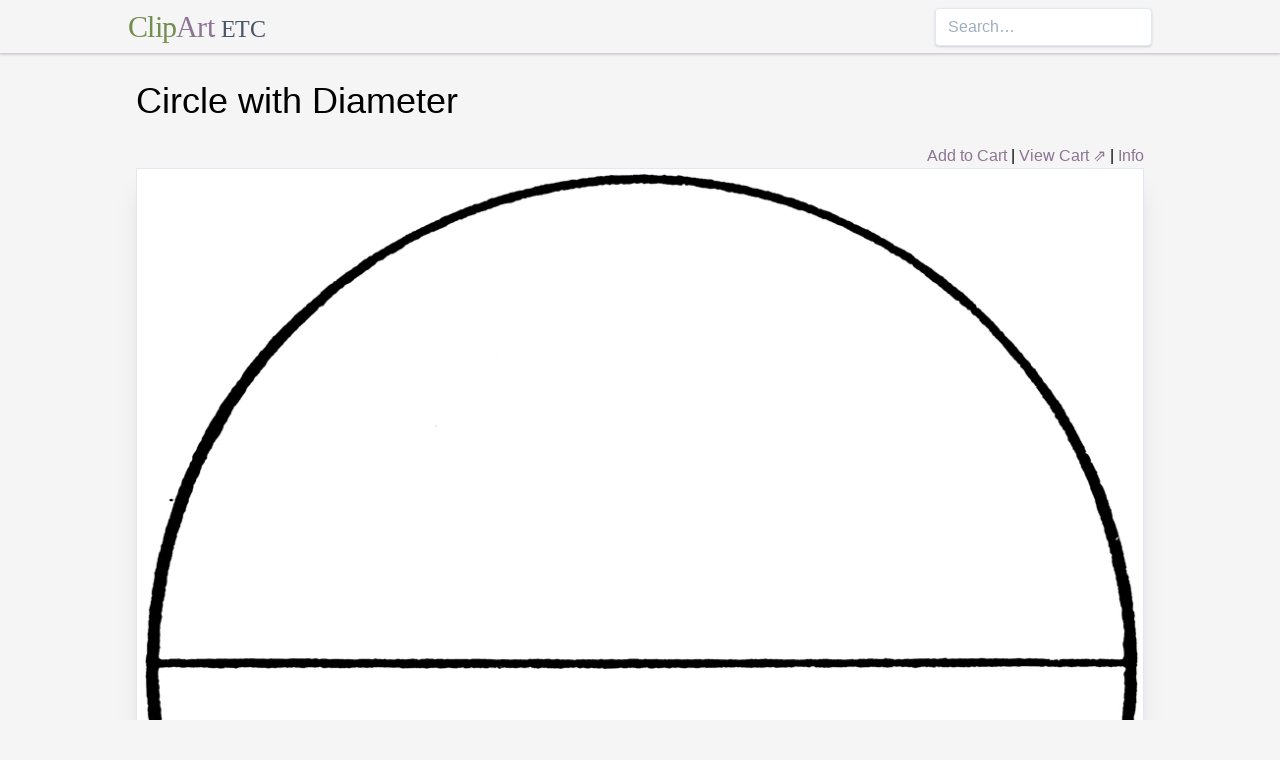

--- FILE ---
content_type: text/html; charset=utf-8
request_url: https://etc.usf.edu/clipart/42100/42104/circdiam_42104.htm
body_size: 6947
content:
<!DOCTYPE html><html lang="en"><head><meta charSet="utf-8"/><meta http-equiv="x-ua-compatible" content="ie=edge"/><meta name="viewport" content="width=device-width, initial-scale=1, shrink-to-fit=no"/><style data-href="/clipart/styles.752b92f73491c3df4028.css">/*! normalize.css v8.0.1 | MIT License | github.com/necolas/normalize.css */html{line-height:1.15;-webkit-text-size-adjust:100%}body{margin:0}main{display:block}h1{font-size:2em;margin:.67em 0}a{background-color:transparent}strong{font-weight:bolder}small{font-size:80%}button,input{font-family:inherit;font-size:100%;line-height:1.15;margin:0;overflow:visible}button{text-transform:none}[type=button],[type=reset],[type=submit],button{-webkit-appearance:button}[type=button]::-moz-focus-inner,[type=reset]::-moz-focus-inner,[type=submit]::-moz-focus-inner,button::-moz-focus-inner{border-style:none;padding:0}[type=button]:-moz-focusring,[type=reset]:-moz-focusring,[type=submit]:-moz-focusring,button:-moz-focusring{outline:1px dotted ButtonText}legend{color:inherit;display:table;max-width:100%;white-space:normal}[type=checkbox],[type=radio],legend{box-sizing:border-box;padding:0}[type=number]::-webkit-inner-spin-button,[type=number]::-webkit-outer-spin-button{height:auto}[type=search]{-webkit-appearance:textfield;outline-offset:-2px}[type=search]::-webkit-search-decoration{-webkit-appearance:none}::-webkit-file-upload-button{-webkit-appearance:button;font:inherit}summary{display:list-item}[hidden]{display:none}html{box-sizing:border-box;font-family:sans-serif}*,:after,:before{box-sizing:inherit}h1,h3,p{margin:0}button{background:transparent;padding:0}button:focus{outline:1px dotted;outline:5px auto -webkit-focus-ring-color}ul{margin:0;padding:0;list-style:none}html{font-family:-apple-system,BlinkMacSystemFont,Segoe UI,Roboto,Helvetica Neue,Arial,Noto Sans,sans-serif,Apple Color Emoji,Segoe UI Emoji,Segoe UI Symbol,Noto Color Emoji;line-height:1.5}*,:after,:before{border:0 solid #e2e8f0}input::-webkit-input-placeholder{color:#a0aec0}input::-moz-placeholder{color:#a0aec0}input:-ms-input-placeholder{color:#a0aec0}input::-ms-input-placeholder{color:#a0aec0}input::placeholder{color:#a0aec0}[role=button],button{cursor:pointer}h1,h3{font-size:inherit;font-weight:inherit}a{color:inherit;text-decoration:inherit}button,input{padding:0;line-height:inherit;color:inherit}canvas,object{display:block;vertical-align:middle}body{background-color:#f5f5f5}h1{font-size:2.25rem}h3{font-size:1.5rem}a{color:#8d7493}a:hover{color:#645269;text-decoration:underline}footer .links li{border-right:1px solid;padding-left:.5rem;padding-right:.5rem}footer .links li:first-child{padding-left:0;padding-right:.5rem}footer .links li:last-child{border-right:none;padding-left:.5rem;padding-right:0}.appearance-none{-webkit-appearance:none;-moz-appearance:none;appearance:none}.border-purple-lighter{border-color:#dbc8e0}.rounded{border-radius:.25rem}.border{border-width:1px}.border-b{border-bottom-width:1px}.cursor-not-allowed{cursor:not-allowed}.block{display:block}.flex{display:-webkit-box;display:flex}.flex-wrap{flex-wrap:wrap}.items-center{-webkit-box-align:center;align-items:center}.items-stretch{-webkit-box-align:stretch;align-items:stretch}.justify-between{-webkit-box-pack:justify;justify-content:space-between}.content-center{align-content:center}.flex-none{-webkit-box-flex:0;flex:none}.flex-grow{-webkit-box-flex:1;flex-grow:1}.flex-shrink-0{flex-shrink:0}.order-first{-webkit-box-ordinal-group:-9998;order:-9999}.float-right{float:right}.clearfix:after{content:"";display:table;clear:both}.font-serif{font-family:Georgia,Cambria,Times New Roman,Times,serif}.h-48{height:12rem}.leading-tight{line-height:1.25}.mx-1{margin-left:.25rem;margin-right:.25rem}.mx-auto{margin-left:auto;margin-right:auto}.mt-4{margin-top:1rem}.mb-4{margin-bottom:1rem}.mb-5{margin-bottom:1.25rem}.mr-6{margin-right:1.5rem}.mt-8{margin-top:2rem}.mb-8{margin-bottom:2rem}.mt-10{margin-top:2.5rem}.mb-10{margin-bottom:2.5rem}.max-w-5xl{max-width:64rem}.focus\:outline-none:focus{outline:0}.p-1{padding:.25rem}.py-1{padding-top:.25rem;padding-bottom:.25rem}.px-1{padding-left:.25rem;padding-right:.25rem}.py-2{padding-top:.5rem;padding-bottom:.5rem}.px-2{padding-left:.5rem;padding-right:.5rem}.px-3{padding-left:.75rem;padding-right:.75rem}.pr-2{padding-right:.5rem}.shadow{box-shadow:0 1px 3px 0 rgba(0,0,0,.1),0 1px 2px 0 rgba(0,0,0,.06)}.shadow-lg{box-shadow:0 10px 15px -3px rgba(0,0,0,.1),0 4px 6px -2px rgba(0,0,0,.05)}.shadow-xl{box-shadow:0 20px 25px -5px rgba(0,0,0,.1),0 10px 10px -5px rgba(0,0,0,.04)}.focus\:shadow-outline:focus{box-shadow:0 0 0 3px rgba(66,153,225,.5)}.text-center{text-align:center}.text-gray-700{color:#4a5568}.text-green{color:#758d50}.text-purple{color:#8d7493}.hover\:text-purple-darker:hover{color:#645269}.text-sm{font-size:.875rem}.text-xl{font-size:1.25rem}.text-3xl{font-size:1.875rem}.hover\:underline:hover{text-decoration:underline}.hover\:no-underline:hover{text-decoration:none}.tracking-tight{letter-spacing:-.025em}.w-1\/2{width:50%}.w-1\/3{width:33.333333%}.w-full{width:100%}@media (min-width:640px){.sm\:w-1\/3{width:33.333333%}}@media (min-width:768px){.md\:order-1{-webkit-box-ordinal-group:2;order:1}.md\:order-2{-webkit-box-ordinal-group:3;order:2}.md\:order-3{-webkit-box-ordinal-group:4;order:3}.md\:w-1\/3{width:33.333333%}.md\:w-1\/4{width:25%}.md\:w-1\/5{width:20%}}@media (min-width:1024px){.lg\:flex{display:-webkit-box;display:flex}.lg\:items-center{-webkit-box-align:center;align-items:center}.lg\:flex-grow{-webkit-box-flex:1;flex-grow:1}.lg\:w-auto{width:auto}.lg\:w-1\/5{width:20%}}</style><meta name="generator" content="Gatsby 2.18.4"/><title data-react-helmet="true">Circle with Diameter | ClipArt ETC</title><meta data-react-helmet="true" name="description" content="Illustration of circle with diameter."/><meta data-react-helmet="true" property="og:title" content="Circle with Diameter"/><meta data-react-helmet="true" property="og:description" content="Illustration of circle with diameter."/><meta data-react-helmet="true" property="og:type" content="website"/><meta data-react-helmet="true" name="twitter:creator" content="@myfcit"/><meta data-react-helmet="true" name="twitter:title" content="Circle with Diameter"/><meta data-react-helmet="true" name="twitter:description" content="Illustration of circle with diameter."/><meta data-react-helmet="true" name="og:image" content="https://etc.usf.edu/clipart/42100/42104/circdiam_42104_lg.gif"/><meta data-react-helmet="true" name="twitter:card" content="summary_large_image"/><meta data-react-helmet="true" name="twitter:image" content="https://etc.usf.edu/clipart/42100/42104/circdiam_42104_lg.gif"/><script data-react-helmet="true" type="application/ld+json">{"@context":"http://schema.org","@type":"WebPage","name":"Circle with Diameter","description":"Illustration of circle with diameter.","publisher":{"@type":"Organization","name":"Florida Center for Instructional Technology (FCIT)","logo":{"@type":"ImageObject","url":"https://etc.usf.edu/clipart/clipart/static/favicon-449a6c6da7168c5ced31419aff98adbc.jpg"}},"mainEntity":{"@type":"ImageObject","mainEntityOfPage":{"@type":"WebPage","@id":"https://etc.usf.edu/clipart/42100/42104/circdiam_42104.htm"},"datePublished":"2007-10-05T04:00:00+00:00","dateModified":"2012-02-15T18:50:43+00:00","representativeOfPage":true,"url":"https://etc.usf.edu/clipart/42100/42104/circdiam_42104.tif","encodingFormat":"image/tiff","height":2388,"width":2400,"thumbnailUrl":"https://etc.usf.edu/clipart/42100/42104/circdiam_42104_mth.gif","copyrightHolder":{"@type":"Organization","name":"Florida Center for Instructional Technology (FCIT)","logo":{"@type":"ImageObject","url":"https://etc.usf.edu/clipart/clipart/static/favicon-449a6c6da7168c5ced31419aff98adbc.jpg"}},"license":"https://etc.usf.edu/clipart/info/license","acquireLicensePage":"https://etc.usf.edu/clipart/info/license","encoding":[{"@type":"ImageObject","url":"https://etc.usf.edu/clipart/42100/42104/circdiam_42104_lg.gif","encodingFormat":"image/gif","height":1018,"width":1024},{"@type":"ImageObject","url":"https://etc.usf.edu/clipart/42100/42104/circdiam_42104_md.gif","encodingFormat":"image/gif","height":636,"width":640},{"@type":"ImageObject","url":"https://etc.usf.edu/clipart/42100/42104/circdiam_42104_sm.gif","encodingFormat":"image/gif","height":318,"width":320}]}}</script><link rel="icon" href="/clipart/icons/icon-48x48.png?v=b52d71ab21bcc0983bf9fc9eecc5ad4e"/><link rel="manifest" href="/clipart/manifest.webmanifest"/><meta name="theme-color" content="#663399"/><link rel="apple-touch-icon" sizes="48x48" href="/clipart/icons/icon-48x48.png?v=b52d71ab21bcc0983bf9fc9eecc5ad4e"/><link rel="apple-touch-icon" sizes="72x72" href="/clipart/icons/icon-72x72.png?v=b52d71ab21bcc0983bf9fc9eecc5ad4e"/><link rel="apple-touch-icon" sizes="96x96" href="/clipart/icons/icon-96x96.png?v=b52d71ab21bcc0983bf9fc9eecc5ad4e"/><link rel="apple-touch-icon" sizes="144x144" href="/clipart/icons/icon-144x144.png?v=b52d71ab21bcc0983bf9fc9eecc5ad4e"/><link rel="apple-touch-icon" sizes="192x192" href="/clipart/icons/icon-192x192.png?v=b52d71ab21bcc0983bf9fc9eecc5ad4e"/><link rel="apple-touch-icon" sizes="256x256" href="/clipart/icons/icon-256x256.png?v=b52d71ab21bcc0983bf9fc9eecc5ad4e"/><link rel="apple-touch-icon" sizes="384x384" href="/clipart/icons/icon-384x384.png?v=b52d71ab21bcc0983bf9fc9eecc5ad4e"/><link rel="apple-touch-icon" sizes="512x512" href="/clipart/icons/icon-512x512.png?v=b52d71ab21bcc0983bf9fc9eecc5ad4e"/><link rel="sitemap" type="application/xml" href="/clipart/sitemap.xml"/><link as="script" rel="preload" href="/clipart/component---src-templates-clipart-jsx-e40dd7d72c3b27515cfa.js"/><link as="script" rel="preload" href="/clipart/commons-82977d1170fbf5a545d1.js"/><link as="script" rel="preload" href="/clipart/app-d40ef561961ab6e1f59d.js"/><link as="script" rel="preload" href="/clipart/styles-ed98ecd64ec020b4c9c7.js"/><link as="script" rel="preload" href="/clipart/webpack-runtime-8cecf0e58003ace8a435.js"/><link as="fetch" rel="preload" href="/clipart/page-data/42100/42104/circdiam_42104.htm/page-data.json" crossorigin="anonymous"/></head><body><noscript id="gatsby-noscript">This app works best with JavaScript enabled.</noscript><div id="___gatsby"><div style="outline:none" tabindex="-1" role="group" id="gatsby-focus-wrapper"><header class="mb-5 border-b border-purple-lighter shadow"><nav class="flex items-center justify-between flex-wrap py-1 max-w-5xl mx-auto"><div class="flex items-center flex-shrink-0 mr-6"><a href="/clipart/" class="font-serif tracking-tight text-3xl hover:no-underline"><span class="text-green">Clip</span><span class="text-purple">Art</span> <small class="text-gray-700">ETC</small></a></div><div class="w-full block flex-grow lg:flex lg:items-center lg:w-auto"><div class="text-sm lg:flex-grow"></div><form action="/clipart/search/"><input type="search" name="q" placeholder="Search…" class="shadow appearance-none border rounded w-full py-2 px-3 text-gray-700 leading-tight focus:outline-none focus:shadow-outline"/></form></div></nav></header><div class="max-w-5xl mx-auto mb-4 px-2"><main><h1 class="mb-4">Circle with Diameter</h1><div class="clearfix"><div id="cart-stuff" class="float-right"><button class="text-purple hover:text-purple-darker hover:underline">Add to Cart</button> | <a href="https://securecart.fcit.usf.edu/">View Cart ⇗</a> | <a href="/clipart/info/license" rel="license">Info</a></div></div><div style="max-width:1024px" class="mx-auto mb-8"><div class="border shadow-xl gatsby-image-wrapper" style="position:relative;overflow:hidden"><div style="width:100%;padding-bottom:99.41406250000001%"></div><img src="[data-uri]" alt="" style="position:absolute;top:0;left:0;width:100%;height:100%;object-fit:cover;object-position:50% 50%;opacity:1;transition-delay:500ms;font-family:&quot;object-fit: cover; object-position: 50% 50%&quot;"/><noscript><picture><source srcset="https://etc.usf.edu/clipart/42100/42104/circdiam_42104_sm.gif 320w, https://etc.usf.edu/clipart/42100/42104/circdiam_42104_md.gif 640w, https://etc.usf.edu/clipart/42100/42104/circdiam_42104_lg.gif 1024w" sizes="(max-width: 1024px 100vw, 1024px" /><img loading="lazy" sizes="(max-width: 1024px 100vw, 1024px" srcset="https://etc.usf.edu/clipart/42100/42104/circdiam_42104_sm.gif 320w, https://etc.usf.edu/clipart/42100/42104/circdiam_42104_md.gif 640w, https://etc.usf.edu/clipart/42100/42104/circdiam_42104_lg.gif 1024w" src="https://etc.usf.edu/clipart/42100/42104/circdiam_42104_lg.gif" alt="" style="position:absolute;top:0;left:0;opacity:1;width:100%;height:100%;object-fit:cover;object-position:center"/></picture></noscript></div></div><p class="text-xl mb-10">Illustration of circle with diameter.</p><div class="flex flex-wrap"><div class="p-1 w-full md:w-1/3 md:order-1"><h3>Keywords</h3><a href="/clipart/keyword/circle">circle</a>, <a href="/clipart/keyword/circles">circles</a>, <a href="/clipart/keyword/diameter">diameter</a></div><div class="p-1 w-full md:w-1/3 order-first md:order-2"><h3>Galleries</h3><a href="https://etc.usf.edu/clipart/galleries/232-circles">Circles</a></div><div class="p-1 w-1/3 w-full md:w-1/3 md:order-3"><h3>Source</h3><p>G.A. Wentworth <em>Plane And Solid Geometry</em> (Boston: Ginn & Company, 1899) 233</p></div></div><h3 class="text-center mt-4">Downloads</h3><div class="flex flex-wrap content-center"><div class="p-1 w-full text-center md:w-1/4 shadow"><p><a href="https://etc.usf.edu/clipart/42100/42104/circdiam_42104.tif">TIFF (full resolution)</a></p><p>2400<!-- -->×<!-- -->2388<!-- -->, <!-- -->195.1 KiB</p></div><div class="p-1 w-full text-center md:w-1/4 shadow"><p><a href="https://etc.usf.edu/clipart/42100/42104/circdiam_42104_lg.gif">Large GIF</a></p><p>1024<!-- -->×<!-- -->1018<!-- -->, <!-- -->20.9 KiB</p></div><div class="p-1 w-full text-center md:w-1/4 shadow"><p><a href="https://etc.usf.edu/clipart/42100/42104/circdiam_42104_md.gif">Medium GIF</a></p><p>640<!-- -->×<!-- -->636<!-- -->, <!-- -->12.4 KiB</p></div><div class="p-1 w-full text-center md:w-1/4 shadow"><p><a href="https://etc.usf.edu/clipart/42100/42104/circdiam_42104_sm.gif">Small GIF</a></p><p>320<!-- -->×<!-- -->318<!-- -->, <!-- -->5.7 KiB</p></div></div></main><footer class="mt-10 text-sm"><p>Copyright © 2004–<!-- -->2020<!-- --> <a href="https://fcit.usf.edu/">Florida Center for Instructional Technology</a>. <em>ClipArt ETC</em> is a part of the <a href="https://etc.usf.edu/" title="Educational Technology Clearinghouse">Educational Technology Clearinghouse</a> and is produced by the <a href="https://fcit.usf.edu/" title="Florida Center for Instructional Technology">Florida Center for Instructional Technology</a>, <a href="https://www.coedu.usf.edu/" title="College of Education">College of Education</a>, <a href="https://www.usf.edu/" title="University of South Florida">University of South Florida</a>.</p><ul class="flex mt-4 links"><li class="pr-2"><a href="/clipart/info/">About</a></li><li><a href="/clipart/info/faq/" rel="help">FAQ</a></li><li><a href="/clipart/sitemap/sitemap.php">Sitemap</a></li><li><a href="/clipart/info/license/" rel="license">License</a></li></ul></footer></div></div></div><script id="gatsby-script-loader">/*<![CDATA[*/window.pagePath="/42100/42104/circdiam_42104.htm";/*]]>*/</script><script id="gatsby-chunk-mapping">/*<![CDATA[*/window.___chunkMapping={"app":["/app-d40ef561961ab6e1f59d.js"],"component---src-templates-clipart-jsx":["/component---src-templates-clipart-jsx-e40dd7d72c3b27515cfa.js"],"component---src-pages-404-js":["/component---src-pages-404-js-8da8c2112caf39d7c672.js"],"component---src-pages-index-js":["/component---src-pages-index-js-4f487575150208b5fb2d.js"]};/*]]>*/</script><script src="/clipart/webpack-runtime-8cecf0e58003ace8a435.js" async=""></script><script src="/clipart/styles-ed98ecd64ec020b4c9c7.js" async=""></script><script src="/clipart/app-d40ef561961ab6e1f59d.js" async=""></script><script src="/clipart/commons-82977d1170fbf5a545d1.js" async=""></script><script src="/clipart/component---src-templates-clipart-jsx-e40dd7d72c3b27515cfa.js" async=""></script></body></html>